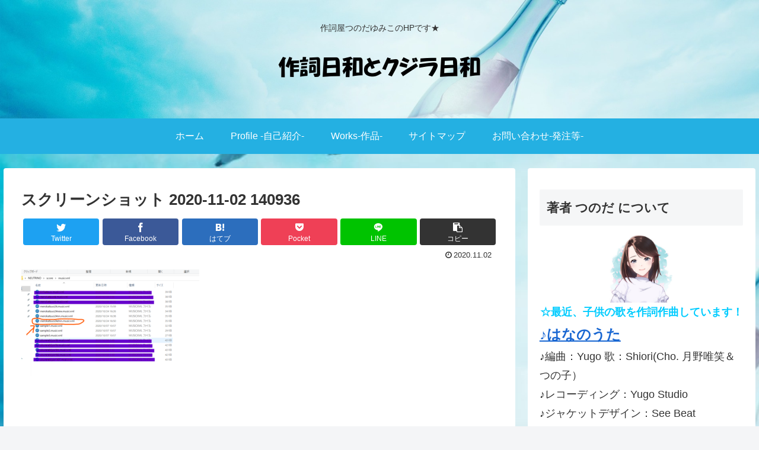

--- FILE ---
content_type: text/html; charset=utf-8
request_url: https://www.google.com/recaptcha/api2/aframe
body_size: 268
content:
<!DOCTYPE HTML><html><head><meta http-equiv="content-type" content="text/html; charset=UTF-8"></head><body><script nonce="fFfK_SPdnxMR8Q6Bsv5BYg">/** Anti-fraud and anti-abuse applications only. See google.com/recaptcha */ try{var clients={'sodar':'https://pagead2.googlesyndication.com/pagead/sodar?'};window.addEventListener("message",function(a){try{if(a.source===window.parent){var b=JSON.parse(a.data);var c=clients[b['id']];if(c){var d=document.createElement('img');d.src=c+b['params']+'&rc='+(localStorage.getItem("rc::a")?sessionStorage.getItem("rc::b"):"");window.document.body.appendChild(d);sessionStorage.setItem("rc::e",parseInt(sessionStorage.getItem("rc::e")||0)+1);localStorage.setItem("rc::h",'1768607327729');}}}catch(b){}});window.parent.postMessage("_grecaptcha_ready", "*");}catch(b){}</script></body></html>

--- FILE ---
content_type: text/css
request_url: https://kujirabiyori.com/wp-content/themes/cocoon-child-master/style.css?ver=6.9&fver=20200125050348
body_size: 398
content:
@charset "UTF-8";

/*!
Theme Name: Cocoon Child
Template:   cocoon-master
Version:    1.1.0
*/

/************************************
** 子テーマ用のスタイルを書く
************************************/
/*必要ならばここにコードを書く*/
.article h2 {
  background: #dfefff;
  box-shadow: 0px 0px 0px 5px #dfefff;
  border: dashed 2px white!important;
  padding: 10px 20px!important;
	margin:40px 0 0 0!important;
}


.article h3 {
	border-left: solid 	20px  #dfefff;	
	border-top:none;
	border-right:none;
	padding-left:10px!important;
	border-bottom:2px dotted #dfefff!important;
	margin-top:20px!important;
}






/************************************
** レスポンシブデザイン用のメディアクエリ
************************************/
/*1240px以下*/
@media screen and (max-width: 1240px){
  /*必要ならばここにコードを書く*/
}

/*1023px以下*/
@media screen and (max-width: 1023px){
  /*必要ならばここにコードを書く*/
}

/*834px以下*/
@media screen and (max-width: 834px){
  /*必要ならばここにコードを書く*/
}

/*480px以下*/
@media screen and (max-width: 480px){
  /*必要ならばここにコードを書く*/
}
